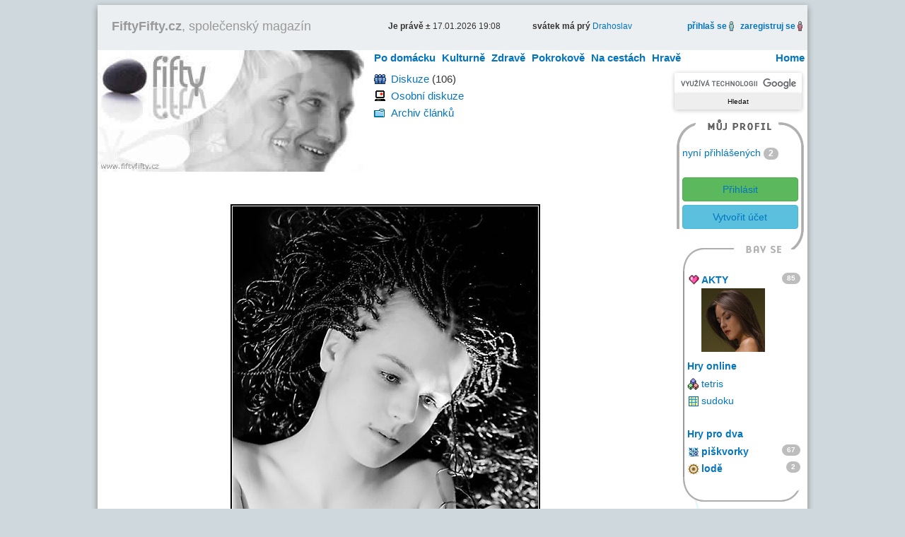

--- FILE ---
content_type: text/html; charset=utf-8
request_url: https://www.fiftyfifty.cz/akty/akt-551649363.html
body_size: 6946
content:
<!DOCTYPE html>
<html xmlns="http://www.w3.org/1999/xhtml" xml:lang="cs" lang="cs" xmlns:fb="http://ogp.me/ns/fb#">
<head>
<title>Akt, fotografie aktu 551649363</title>
<meta name="description" content="Akt, fotografie aktu 551649363 - FiftyFifty, magazín pro obě půlky." />
<meta name="robots" content="index, follow" />
<meta http-equiv="Content-Type" content="text/html; charset=utf-8" />
<meta http-equiv="Content-language" content="cs" />
<meta name="author" content="Petr Zelichovsky, www.otik.cz" />
<meta name="copyright" content="©2005-2026 FiftyFifty.cz" />
<link rel="shortcut icon" type="image/x-icon" href="/favicon.ico" />
<link rel="alternate" type="application/rss+xml" title="Novinky FiftyFifty.cz" href="https://www.fiftyfifty.cz/rss.php" />

<meta name="viewport" content="width=device-width, initial-scale=1, maximum-scale=1" />
<meta name="referrer" content="origin" />

<link rel="stylesheet" type="text/css" media="all" href="/css/lib/bootstrap.min.css" />
<link rel="stylesheet" type="text/css" media="all" href="/css/all.css?v=202003" />
<link rel="stylesheet" type="text/css" media="all" href="/css/the-all.css" />
<link rel="stylesheet" type="text/css" media="print" href="/css/print.css" />
<link rel="stylesheet" type="text/css" media="all" href="/css/lib/magnific-popup.css" />
<link rel="stylesheet" type="text/css" href="/css/resp.css" />
<link rel="stylesheet" type="text/css"href="/css/lib/font-awesome.min.css" />
<link rel="Archiv článků" href="https://www.fiftyfifty.cz/clanky.php" />
<link rel="Soutěže o ceny"  href="https://www.fiftyfifty.cz/souteze-o-ceny-na-internetu/" />
<link rel="Redakce"  href="https://www.fiftyfifty.cz/redakce.php" />

<script type="text/javascript" src="//ajax.googleapis.com/ajax/libs/jquery/1.10.2/jquery.min.js"></script>
<script type="text/javascript" src="//ajax.googleapis.com/ajax/libs/swfobject/2.2/swfobject.js"></script>
<script type="text/javascript" src="/js/bootstrap.min.js"></script>
<script type="text/javascript" src="/js/magnific-popup.min.js"></script>
<script type="text/javascript" src="/js/main.js" defer></script>

  </head>
  <body class="the0">
  <div class="magazin"><div class="mBody">
    <div class="print">
            <h1>Akt, fotografie aktu 551649363</h1>
            <p>FiftyFifty, společenský magazín.<br />
        Akt, fotografie aktu 551649363 na <strong>FiftyFifty.cz</strong>.
        Články, recenze, povídky, stále nové soutěže, hry, horoskopy na týden atd.<br />
        Magazín pro ženy i muže &gt; <strong>Akt, fotografie aktu 551649363</strong></p>
      <img src="/img/logo.jpg" alt="FiftyFifty" title="společenský magazín FiftyFifty" />
      <hr />
    </div>
    <div id="top-box" class="w-max">
      <div id="top-menu">
				<div id="magazin"><span id="clickMenu" class="icon-reorder"></span><a href="https://www.fiftyfifty.cz/"><strong>FiftyFifty.cz</strong>, společenský magazín</a></div>
				<div id="jeprave" class="tb-tri"><span class="wBold">Je právě &plusmn;</span> 17.01.2026 19:08</div>
          <div class="tb-tri"><span class="wBold">svátek má prý </span> <a href="https://www.czechindex.cz/kalendar/svatek/17-01/">Drahoslav</a></div>
				<div class="tb-tri tb-right">
                      <a href="/signin.html?2002004" class="iframe"><span class="cBlack"><strong>přihlaš se</strong></span></a>
            <img src="/img/panak-modry.gif" alt="přihlášení" height="14" width="7" />
            &nbsp;
            <a href="/signup.html" class="iframe"><span class="cBlack"><strong>zaregistruj se</strong></span></a>
            <img src="/img/panak-cerveny.gif" alt="registrace" height="14" width="7" />
                    &nbsp;
				</div>
      </div>
      <div id="logoTop">
        <a href="https://www.fiftyfifty.cz/" title="FiftyFifty - články, soutěže, diskuze, hry">
          <img src="/img/fiftyfifty.gif" alt="FiftyFifty" width="377" height="172" /></a>
      </div>
      <div class="topMenu">
        <menu>
          <li class="home"><a href="/">Home</a></li>
          <li class="over"><a href="/po-domacku.php">Po domácku</a>
<ul id="cl1">
<li><a href="/po-domacku/oko-pesimisty-1.php">oko pesimisty</a></li>
<li><a href="/po-domacku/bydlime-2.php">bydlíme</a></li>
<li><a href="/po-domacku/pred-humny-za-humny-3.php">před humny za humny</a></li>
<li><a href="/po-domacku/pod-perinou-8.php">pod peřinou</a></li>
<li><a href="/tajemne/verte-neverte-20.php">věřte nevěřte</a></li>
</ul>
          </li>
          <li class="over"><a href="/kulturne.php">Kulturně</a>
<ul id="cl2">
<li><a href="/kulturne/nej-v-kine-4.php">nej v kině</a></li>
<li><a href="/kulturne/kam-na-vecirek-5.php">kam na večírek</a></li>
<li><a href="/kulturne/nerus-ctu-si-6.php">neruš, čtu si</a></li>
<li><a href="/kulturne/kulturni-ocko-7.php">kulturní očko</a></li>
</ul>
          </li>
          <li class="over"><a href="/zdrave.php">Zdravě</a>
<ul id="cl4">
<li><a href="/zdrave/zdrave-a-pohodlne-10.php">zdravě a pohodlně</a></li>
<li><a href="/zdrave/jak-zpotit-triko-11.php">jak zpotit triko</a></li>
<li><a href="/zdrave/zoufalcuv-denik-19.php">zoufalcův deník</a></li>
</ul>
          </li>
          <li class="over"><a href="/pokrokove.php">Pokrokově</a>
<ul id="cl5">
<li><a href="/pokrokove/penize-bez-obav-12.php">peníze bez obav</a></li>
<li><a href="/pokrokove/skladiste-techniky-13.php">skladiště techniky</a></li>
<li><a href="/pokrokove/vecne-studie-14.php">věčné študie</a></li>
<li><a href="/pokrokove/mailovy-kraviny-17.php">mailový kraviny</a></li>
</ul>
          </li>
          <li class="over"><a href="/na-cestach.php">Na cestách</a>
<ul id="cl6">
<li><a href="/na-cestach/nohy-v-pralese-15.php">nohy v pralese</a></li>
</ul>
          </li>
          <li class="over"><a href="/hrave.php">Hravě</a>
<ul id="cl7" class="last">
<li><a href="/souteze-o-ceny-na-internetu/">soutěže</a></li>
<li><a href="/hry-online.php">hry</a></li>
</ul>
          </li>

        </menu>
      </div>
      <div id="rightTop">
<div id="left-top">
  <ul class="linktable one">
        <li class="ikonka" id="it02">
      <a href="/diskuze/spolecna.php" title="diskuze FiftyFifty.cz">Diskuze</a> <span title="Počet zpráv v diskuzi"> (106)</span>
    </li>
    <li class="ikonka" id="it03">
        <a href="/diskuze/osobni.php" title="osobní diskuze">Osobní diskuze</a>
    </li>
  </ul>

  <ul class="linktable two">
     
    <li class="ikonka" id="it04">
        <a href="/clanky.php" title="Články FiftyFifty.cz">Archiv článků</a>
    </li>
     
          </ul>
</div>

<div id="right-top">
  <div id="search">

<form action="https://www.fiftyfifty.cz/hledani/" id="cse-search-box">
  <div>
    <input type="hidden" name="cx" value="partner-pub-9590002035914386:r7ya3qixxyg" />
    <input type="hidden" name="cof" value="FORID:11" />
    <input type="hidden" name="ie" value="UTF-8" />
    <input type="text" name="q" x-webkit-speech="x-webkit-speech" class="form-control input-sm" />
    <input type="submit" name="sa" value="Hledat" />
  </div>
</form>
<script type="text/javascript" src="//www.google.cz/cse/brand?form=cse-search-box&amp;lang=cs"></script> 

  </div>
  <div id="anketatable">
    <div class="anketaposition">
      <span>
        DNEŠNÍ ANKETA
      </span>
    </div>
    <div class="h3">Chcete zrušit anketu?</div>
    <table id="hlasuj" cellspacing="0" cellpadding="0" border="0">
      <tr>
                <td id="hlasujL">
          <div>
            Ano
          </div>
        </td>
        <td id="hlasujR">
          <div>
            Ne
          </div>
        </td>
              </tr>
    </table>
    <div id="hlasy">
      <div id="yes" style="width:21px">
        &nbsp;
      </div>
    </div>
    <div class="h4">v žádném případě nerušit</div>
  </div>
</div>
</div>

    </div>
<div class="float-left">

  <div itemscope itemtype="http://schema.org/WebPage" class="noprint">
    <div itemprop="breadcrumb">
      <a href="/">FiftyFifty.cz</a> &gt; <a href="/akty/">Akty</a> 
    </div>
  </div>
  <div id=main>
    <div id="act-detail">
      <br/><center><img src="/img/act/c551649363x.jpg" alt="akt" /></center>
    </div>
    <br />
    <div id="mainAutor">Autor: <a href="/redakce.php">Daniel Hauser</a></div>
    <br /><br /><div class="rating-social" style="clear:left;">

<!-- AddThis Button BEGIN -->
<div class="addthis_toolbox addthis_floating_style addthis_counter_style" style="position: relative;margin-top:0px;padding-top:0px;">
<a class="addthis_button_facebook_like" fb:like:layout="box_count"></a>
<a class="addthis_button_google_plusone" g:plusone:size="tall"></a>
<a class="addthis_button_tweet" tw:count="vertical"></a>
<a class="addthis_counter"></a>
</div>
<!-- AddThis Button END -->
</div>

    <div class=strankovani>
      <a href="/akty/akt-249035252.html" id=prev>&lt;&lt; předchozí</a>
      <a href="/akty/akt-553034840.html" id=next>následující &gt;&gt;</a>
      <a href="/akty/akt-660756976.html">85</a> <a href="/akty/akt-249787409.html">84</a> <a href="/akty/akt-922034329.html">83</a> <a href="/akty/akt-622007445.html">82</a> <a href="/akty/akt-651785688.html">81</a> <a href="/akty/akt-780050720.html">80</a> <a href="/akty/akt-112301929.html">79</a> <a href="/akty/akt-157390069.html">78</a> <a href="/akty/akt-499927872.html">77</a> <a href="/akty/akt-330942087.html">76</a> <a href="/akty/akt-196830265.html">75</a> <a href="/akty/akt-209341453.html">74</a> <a href="/akty/akt-401534665.html">73</a> <a href="/akty/akt-881161797.html">72</a> <a href="/akty/akt-753637840.html">71</a> <a href="/akty/akt-943948669.html">70</a> <a href="/akty/akt-913413568.html">69</a> <a href="/akty/akt-945642942.html">68</a> <a href="/akty/akt-539316880.html">67</a> <a href="/akty/akt-396557307.html">66</a> <a href="/akty/akt-341777828.html">65</a> <a href="/akty/akt-364594479.html">64</a> <a href="/akty/akt-616056656.html">63</a> <a href="/akty/akt-274726710.html">62</a> <a href="/akty/akt-851049006.html">61</a> <a href="/akty/akt-138327053.html">60</a> <a href="/akty/akt-108163176.html">59</a> <a href="/akty/akt-274579771.html">58</a> <a href="/akty/akt-789906018.html">57</a> <a href="/akty/akt-944195690.html">56</a> <a href="/akty/akt-734631175.html">55</a> <a href="/akty/akt-829214166.html">54</a> <a href="/akty/akt-638741663.html">53</a> <a href="/akty/akt-628597152.html">52</a> <a href="/akty/akt-464180225.html">51</a> <a href="/akty/akt-197689485.html">50</a> <a href="/akty/akt-767223349.html">49</a> <a href="/akty/akt-592968246.html">48</a> <a href="/akty/akt-560337171.html">47</a> <a href="/akty/akt-782042092.html">46</a> <a href="/akty/akt-152811926.html">45</a> <a href="/akty/akt-178868346.html">44</a> <a href="/akty/akt-548946996.html">43</a> <a href="/akty/akt-502930817.html">42</a> <a href="/akty/akt-103869660.html">41</a> <a href="/akty/akt-716077755.html">40</a> <a href="/akty/akt-181435882.html">39</a> <a href="/akty/akt-458666163.html">38</a> <a href="/akty/akt-994646483.html">37</a> <a href="/akty/akt-538452334.html">36</a> <a href="/akty/akt-994940433.html">35</a> <a href="/akty/akt-599390022.html">34</a> <a href="/akty/akt-739975254.html">33</a> <a href="/akty/akt-864210725.html">32</a> <a href="/akty/akt-940984165.html">31</a> <a href="/akty/akt-812078146.html">30</a> <a href="/akty/akt-334196736.html">29</a> <a href="/akty/akt-722622355.html">28</a> <a href="/akty/akt-574341429.html">27</a> <a href="/akty/akt-841378122.html">26</a> <a href="/akty/akt-575819064.html">25</a> <a href="/akty/akt-884190317.html">24</a> <a href="/akty/akt-249035252.html">23</a> 22 <a href="/akty/akt-553034840.html">21</a> <a href="/akty/akt-168960251.html">20</a> <a href="/akty/akt-991402307.html">19</a> <a href="/akty/akt-283685043.html">18</a> <a href="/akty/akt-216463167.html">17</a> <a href="/akty/akt-464343751.html">16</a> <a href="/akty/akt-969371198.html">15</a> <a href="/akty/akt-369175215.html">14</a> <a href="/akty/akt-485141640.html">13</a> <a href="/akty/akt-801033497.html">12</a> <a href="/akty/akt-505761566.html">11</a> <a href="/akty/akt-808030746.html">10</a> <a href="/akty/akt-962835693.html">9</a> <a href="/akty/akt-816994616.html">8</a> <a href="/akty/akt-105563398.html">7</a> <a href="/akty/akt-890899032.html">6</a> <a href="/akty/akt-5.html">5</a> <a href="/akty/akt-4.html">4</a> <a href="/akty/akt-3.html">3</a> <a href="/akty/akt-2.html">2</a> <a href="/akty/akt-1.html">1</a> 
    </div>
    <br /><div id="reakce">
<div style="font-weight:bold;">&nbsp; Vkládat příspěvky do diskuze mohou jen <a href="/join.php" title="přihlášení">přihlášení uživatelé</a></div>
<div id="diskuze"><script type="text/javascript">function rwn(nn) {document.write("<small class=\"rev\"><a href=\"javascript:document.data.text.value=document.data.text.value+\'"+nn+" :: \'; document.data.text.focus();\">odpovědět</a></small> ::");}</script>
<div class="line0"><span class="svg-people the2">
<?xml version="1.0" encoding="UTF-8" standalone="no"?>
<svg xmlns:osb="http://www.openswatchbook.org/uri/2009/osb" xmlns:dc="http://purl.org/dc/elements/1.1/" xmlns:cc="http://creativecommons.org/ns#" xmlns:rdf="http://www.w3.org/1999/02/22-rdf-syntax-ns#" xmlns:svg="http://www.w3.org/2000/svg" xmlns="http://www.w3.org/2000/svg" width="7px" height="14px" viewBox="0 0 50 100" version="1.1">
    <metadata id="metadata5">
        <rdf:rdf>
            <cc:work rdf:about="">
                <dc:format>image/svg+xml</dc:format>
                <dc:type rdf:resource="http://purl.org/dc/dcmitype/StillImage"></dc:type>
                <dc:title></dc:title>
            </cc:work>
        </rdf:rdf>
    </metadata>
    <g transform="translate(0,-197)">
        <g transform="matrix(1.0232109,0,0,0.99975816,3.2836554e-8,0.07181885)">
            <path d="m 2.9799095,231.94546 -0.208238,33.88531 7.7011755,-5.5e-4 -0.03791,28.40487 13.374377,-0.0495 -0.02165,-19.906 0.02165,19.906 13.64757,0.0253 0.01262,-28.23566 8.612609,0.0494 0.02534,-34.03518 z M 38.100917,214.1765 A 14.421807,14.421807 0 0 1 23.67911,228.59831 14.421807,14.421807 0 0 1 9.2573023,214.1765 14.421807,14.421807 0 0 1 23.67911,199.75469 14.421807,14.421807 0 0 1 38.100917,214.1765 Z" style="fill-opacity:1;fill-rule:evenodd;stroke-width:5.50937939;stroke-linecap:butt;stroke-linejoin:miter;stroke-miterlimit:4;stroke-dasharray:none;stroke-opacity:1;paint-order:normal"></path>
        </g>
    </g>
</svg>
 <strong>Ajka561</strong> ::  15.06.2008 08:12:02</div>
<div class="line2"><p style="margin:0px;"><img src="/img/avatar/19.gif" alt="" class="ikona" /> to má být akt čeho vlasů?<img src="/img/sml/a.gif" class="sml" alt="" /></p></div>
<div class="line0"><span class="svg-people the1">
<?xml version="1.0" encoding="UTF-8" standalone="no"?>
<svg xmlns:osb="http://www.openswatchbook.org/uri/2009/osb" xmlns:dc="http://purl.org/dc/elements/1.1/" xmlns:cc="http://creativecommons.org/ns#" xmlns:rdf="http://www.w3.org/1999/02/22-rdf-syntax-ns#" xmlns:svg="http://www.w3.org/2000/svg" xmlns="http://www.w3.org/2000/svg" width="7px" height="14px" viewBox="0 0 50 100" version="1.1">
    <metadata id="metadata5">
        <rdf:rdf>
            <cc:work rdf:about="">
                <dc:format>image/svg+xml</dc:format>
                <dc:type rdf:resource="http://purl.org/dc/dcmitype/StillImage"></dc:type>
                <dc:title></dc:title>
            </cc:work>
        </rdf:rdf>
    </metadata>
    <g transform="translate(0,-197)">
        <g transform="matrix(1.0232109,0,0,0.99975816,3.2836554e-8,0.07181885)">
            <path d="m 2.9799095,231.94546 -0.208238,33.88531 7.7011755,-5.5e-4 -0.03791,28.40487 13.374377,-0.0495 -0.02165,-19.906 0.02165,19.906 13.64757,0.0253 0.01262,-28.23566 8.612609,0.0494 0.02534,-34.03518 z M 38.100917,214.1765 A 14.421807,14.421807 0 0 1 23.67911,228.59831 14.421807,14.421807 0 0 1 9.2573023,214.1765 14.421807,14.421807 0 0 1 23.67911,199.75469 14.421807,14.421807 0 0 1 38.100917,214.1765 Z" style="fill-opacity:1;fill-rule:evenodd;stroke-width:5.50937939;stroke-linecap:butt;stroke-linejoin:miter;stroke-miterlimit:4;stroke-dasharray:none;stroke-opacity:1;paint-order:normal"></path>
        </g>
    </g>
</svg>
 <strong>matym</strong> ::  16.04.2008 12:58:37</div>
<div class="line2"><p style="margin:0px;"><img src="/img/avatar/0.jpg" alt="" class="ikona" /> nadherna tvařička</p></div>
<div class="line0"><span class="svg-people the2">
<?xml version="1.0" encoding="UTF-8" standalone="no"?>
<svg xmlns:osb="http://www.openswatchbook.org/uri/2009/osb" xmlns:dc="http://purl.org/dc/elements/1.1/" xmlns:cc="http://creativecommons.org/ns#" xmlns:rdf="http://www.w3.org/1999/02/22-rdf-syntax-ns#" xmlns:svg="http://www.w3.org/2000/svg" xmlns="http://www.w3.org/2000/svg" width="7px" height="14px" viewBox="0 0 50 100" version="1.1">
    <metadata id="metadata5">
        <rdf:rdf>
            <cc:work rdf:about="">
                <dc:format>image/svg+xml</dc:format>
                <dc:type rdf:resource="http://purl.org/dc/dcmitype/StillImage"></dc:type>
                <dc:title></dc:title>
            </cc:work>
        </rdf:rdf>
    </metadata>
    <g transform="translate(0,-197)">
        <g transform="matrix(1.0232109,0,0,0.99975816,3.2836554e-8,0.07181885)">
            <path d="m 2.9799095,231.94546 -0.208238,33.88531 7.7011755,-5.5e-4 -0.03791,28.40487 13.374377,-0.0495 -0.02165,-19.906 0.02165,19.906 13.64757,0.0253 0.01262,-28.23566 8.612609,0.0494 0.02534,-34.03518 z M 38.100917,214.1765 A 14.421807,14.421807 0 0 1 23.67911,228.59831 14.421807,14.421807 0 0 1 9.2573023,214.1765 14.421807,14.421807 0 0 1 23.67911,199.75469 14.421807,14.421807 0 0 1 38.100917,214.1765 Z" style="fill-opacity:1;fill-rule:evenodd;stroke-width:5.50937939;stroke-linecap:butt;stroke-linejoin:miter;stroke-miterlimit:4;stroke-dasharray:none;stroke-opacity:1;paint-order:normal"></path>
        </g>
    </g>
</svg>
 <strong>joli</strong> ::  28.12.2006 22:55:38</div>
<div class="line2"><p style="margin:0px;"><img src="/img/avatar/35.gif" alt="" class="ikona" /> dráty z hlavy to se jentak nevidí!!!!!?</p></div>
<div class="line0"><span class="svg-people the2">
<?xml version="1.0" encoding="UTF-8" standalone="no"?>
<svg xmlns:osb="http://www.openswatchbook.org/uri/2009/osb" xmlns:dc="http://purl.org/dc/elements/1.1/" xmlns:cc="http://creativecommons.org/ns#" xmlns:rdf="http://www.w3.org/1999/02/22-rdf-syntax-ns#" xmlns:svg="http://www.w3.org/2000/svg" xmlns="http://www.w3.org/2000/svg" width="7px" height="14px" viewBox="0 0 50 100" version="1.1">
    <metadata id="metadata5">
        <rdf:rdf>
            <cc:work rdf:about="">
                <dc:format>image/svg+xml</dc:format>
                <dc:type rdf:resource="http://purl.org/dc/dcmitype/StillImage"></dc:type>
                <dc:title></dc:title>
            </cc:work>
        </rdf:rdf>
    </metadata>
    <g transform="translate(0,-197)">
        <g transform="matrix(1.0232109,0,0,0.99975816,3.2836554e-8,0.07181885)">
            <path d="m 2.9799095,231.94546 -0.208238,33.88531 7.7011755,-5.5e-4 -0.03791,28.40487 13.374377,-0.0495 -0.02165,-19.906 0.02165,19.906 13.64757,0.0253 0.01262,-28.23566 8.612609,0.0494 0.02534,-34.03518 z M 38.100917,214.1765 A 14.421807,14.421807 0 0 1 23.67911,228.59831 14.421807,14.421807 0 0 1 9.2573023,214.1765 14.421807,14.421807 0 0 1 23.67911,199.75469 14.421807,14.421807 0 0 1 38.100917,214.1765 Z" style="fill-opacity:1;fill-rule:evenodd;stroke-width:5.50937939;stroke-linecap:butt;stroke-linejoin:miter;stroke-miterlimit:4;stroke-dasharray:none;stroke-opacity:1;paint-order:normal"></path>
        </g>
    </g>
</svg>
 <strong>maličká</strong> ::  20.12.2006 08:25:00</div>
<div class="line2"><p style="margin:0px;"><img src="/img/avatar/03.gif" alt="" class="ikona" /> Hezká fotečka a hezká holčina</p></div>
<div class="line0"><span class="svg-people the2">
<?xml version="1.0" encoding="UTF-8" standalone="no"?>
<svg xmlns:osb="http://www.openswatchbook.org/uri/2009/osb" xmlns:dc="http://purl.org/dc/elements/1.1/" xmlns:cc="http://creativecommons.org/ns#" xmlns:rdf="http://www.w3.org/1999/02/22-rdf-syntax-ns#" xmlns:svg="http://www.w3.org/2000/svg" xmlns="http://www.w3.org/2000/svg" width="7px" height="14px" viewBox="0 0 50 100" version="1.1">
    <metadata id="metadata5">
        <rdf:rdf>
            <cc:work rdf:about="">
                <dc:format>image/svg+xml</dc:format>
                <dc:type rdf:resource="http://purl.org/dc/dcmitype/StillImage"></dc:type>
                <dc:title></dc:title>
            </cc:work>
        </rdf:rdf>
    </metadata>
    <g transform="translate(0,-197)">
        <g transform="matrix(1.0232109,0,0,0.99975816,3.2836554e-8,0.07181885)">
            <path d="m 2.9799095,231.94546 -0.208238,33.88531 7.7011755,-5.5e-4 -0.03791,28.40487 13.374377,-0.0495 -0.02165,-19.906 0.02165,19.906 13.64757,0.0253 0.01262,-28.23566 8.612609,0.0494 0.02534,-34.03518 z M 38.100917,214.1765 A 14.421807,14.421807 0 0 1 23.67911,228.59831 14.421807,14.421807 0 0 1 9.2573023,214.1765 14.421807,14.421807 0 0 1 23.67911,199.75469 14.421807,14.421807 0 0 1 38.100917,214.1765 Z" style="fill-opacity:1;fill-rule:evenodd;stroke-width:5.50937939;stroke-linecap:butt;stroke-linejoin:miter;stroke-miterlimit:4;stroke-dasharray:none;stroke-opacity:1;paint-order:normal"></path>
        </g>
    </g>
</svg>
 <strong>Babibi</strong> ::  16.12.2006 19:04:07</div>
<div class="line2"><p style="margin:0px;"><img src="/img/avatar/1.jpg" alt="" class="ikona" /> no vida,když se chce,tak to jde.Pěkná kočička,ten,kdo ji česal ten si teda máknul.Dobrý,jen tak dál<img src="/img/sml/a.gif" class="sml" alt="" /> <img src="/img/sml/a.gif" class="sml" alt="" /> <img src="/img/sml/a.gif" class="sml" alt="" /></p></div>
<div class="line0"><span class="svg-people the1">
<?xml version="1.0" encoding="UTF-8" standalone="no"?>
<svg xmlns:osb="http://www.openswatchbook.org/uri/2009/osb" xmlns:dc="http://purl.org/dc/elements/1.1/" xmlns:cc="http://creativecommons.org/ns#" xmlns:rdf="http://www.w3.org/1999/02/22-rdf-syntax-ns#" xmlns:svg="http://www.w3.org/2000/svg" xmlns="http://www.w3.org/2000/svg" width="7px" height="14px" viewBox="0 0 50 100" version="1.1">
    <metadata id="metadata5">
        <rdf:rdf>
            <cc:work rdf:about="">
                <dc:format>image/svg+xml</dc:format>
                <dc:type rdf:resource="http://purl.org/dc/dcmitype/StillImage"></dc:type>
                <dc:title></dc:title>
            </cc:work>
        </rdf:rdf>
    </metadata>
    <g transform="translate(0,-197)">
        <g transform="matrix(1.0232109,0,0,0.99975816,3.2836554e-8,0.07181885)">
            <path d="m 2.9799095,231.94546 -0.208238,33.88531 7.7011755,-5.5e-4 -0.03791,28.40487 13.374377,-0.0495 -0.02165,-19.906 0.02165,19.906 13.64757,0.0253 0.01262,-28.23566 8.612609,0.0494 0.02534,-34.03518 z M 38.100917,214.1765 A 14.421807,14.421807 0 0 1 23.67911,228.59831 14.421807,14.421807 0 0 1 9.2573023,214.1765 14.421807,14.421807 0 0 1 23.67911,199.75469 14.421807,14.421807 0 0 1 38.100917,214.1765 Z" style="fill-opacity:1;fill-rule:evenodd;stroke-width:5.50937939;stroke-linecap:butt;stroke-linejoin:miter;stroke-miterlimit:4;stroke-dasharray:none;stroke-opacity:1;paint-order:normal"></path>
        </g>
    </g>
</svg>
 <strong>jarvot</strong> ::  15.12.2006 11:53:55</div>
<div class="line2"><p style="margin:0px;"><img src="/img/avatar/0.jpg" alt="" class="ikona" /> Gorgona Medúza. Jen tady je mnohem hezčí. Moc pěkný.<img src="/img/sml/a.gif" class="sml" alt="" /></p></div>
<div class="line0"><span class="svg-people the2">
<?xml version="1.0" encoding="UTF-8" standalone="no"?>
<svg xmlns:osb="http://www.openswatchbook.org/uri/2009/osb" xmlns:dc="http://purl.org/dc/elements/1.1/" xmlns:cc="http://creativecommons.org/ns#" xmlns:rdf="http://www.w3.org/1999/02/22-rdf-syntax-ns#" xmlns:svg="http://www.w3.org/2000/svg" xmlns="http://www.w3.org/2000/svg" width="7px" height="14px" viewBox="0 0 50 100" version="1.1">
    <metadata id="metadata5">
        <rdf:rdf>
            <cc:work rdf:about="">
                <dc:format>image/svg+xml</dc:format>
                <dc:type rdf:resource="http://purl.org/dc/dcmitype/StillImage"></dc:type>
                <dc:title></dc:title>
            </cc:work>
        </rdf:rdf>
    </metadata>
    <g transform="translate(0,-197)">
        <g transform="matrix(1.0232109,0,0,0.99975816,3.2836554e-8,0.07181885)">
            <path d="m 2.9799095,231.94546 -0.208238,33.88531 7.7011755,-5.5e-4 -0.03791,28.40487 13.374377,-0.0495 -0.02165,-19.906 0.02165,19.906 13.64757,0.0253 0.01262,-28.23566 8.612609,0.0494 0.02534,-34.03518 z M 38.100917,214.1765 A 14.421807,14.421807 0 0 1 23.67911,228.59831 14.421807,14.421807 0 0 1 9.2573023,214.1765 14.421807,14.421807 0 0 1 23.67911,199.75469 14.421807,14.421807 0 0 1 38.100917,214.1765 Z" style="fill-opacity:1;fill-rule:evenodd;stroke-width:5.50937939;stroke-linecap:butt;stroke-linejoin:miter;stroke-miterlimit:4;stroke-dasharray:none;stroke-opacity:1;paint-order:normal"></path>
        </g>
    </g>
</svg>
 <strong>helioskar</strong> ::  15.12.2006 11:41:01</div>
<div class="line2"><p style="margin:0px;"><img src="/img/avatar/45.gif" alt="" class="ikona" /> určitě je to hezká holka</p></div>
<div class="line0"><span class="svg-people the2">
<?xml version="1.0" encoding="UTF-8" standalone="no"?>
<svg xmlns:osb="http://www.openswatchbook.org/uri/2009/osb" xmlns:dc="http://purl.org/dc/elements/1.1/" xmlns:cc="http://creativecommons.org/ns#" xmlns:rdf="http://www.w3.org/1999/02/22-rdf-syntax-ns#" xmlns:svg="http://www.w3.org/2000/svg" xmlns="http://www.w3.org/2000/svg" width="7px" height="14px" viewBox="0 0 50 100" version="1.1">
    <metadata id="metadata5">
        <rdf:rdf>
            <cc:work rdf:about="">
                <dc:format>image/svg+xml</dc:format>
                <dc:type rdf:resource="http://purl.org/dc/dcmitype/StillImage"></dc:type>
                <dc:title></dc:title>
            </cc:work>
        </rdf:rdf>
    </metadata>
    <g transform="translate(0,-197)">
        <g transform="matrix(1.0232109,0,0,0.99975816,3.2836554e-8,0.07181885)">
            <path d="m 2.9799095,231.94546 -0.208238,33.88531 7.7011755,-5.5e-4 -0.03791,28.40487 13.374377,-0.0495 -0.02165,-19.906 0.02165,19.906 13.64757,0.0253 0.01262,-28.23566 8.612609,0.0494 0.02534,-34.03518 z M 38.100917,214.1765 A 14.421807,14.421807 0 0 1 23.67911,228.59831 14.421807,14.421807 0 0 1 9.2573023,214.1765 14.421807,14.421807 0 0 1 23.67911,199.75469 14.421807,14.421807 0 0 1 38.100917,214.1765 Z" style="fill-opacity:1;fill-rule:evenodd;stroke-width:5.50937939;stroke-linecap:butt;stroke-linejoin:miter;stroke-miterlimit:4;stroke-dasharray:none;stroke-opacity:1;paint-order:normal"></path>
        </g>
    </g>
</svg>
 <strong>IVANAhal</strong> ::  15.12.2006 11:11:00</div>
<div class="line2"><p style="margin:0px;"><img src="/img/avatar/avatar915376864.gif?90766" alt="" class="ikona" /> hezké,až na ty vlasy</p></div>
<div class="line0"><span class="svg-people the2">
<?xml version="1.0" encoding="UTF-8" standalone="no"?>
<svg xmlns:osb="http://www.openswatchbook.org/uri/2009/osb" xmlns:dc="http://purl.org/dc/elements/1.1/" xmlns:cc="http://creativecommons.org/ns#" xmlns:rdf="http://www.w3.org/1999/02/22-rdf-syntax-ns#" xmlns:svg="http://www.w3.org/2000/svg" xmlns="http://www.w3.org/2000/svg" width="7px" height="14px" viewBox="0 0 50 100" version="1.1">
    <metadata id="metadata5">
        <rdf:rdf>
            <cc:work rdf:about="">
                <dc:format>image/svg+xml</dc:format>
                <dc:type rdf:resource="http://purl.org/dc/dcmitype/StillImage"></dc:type>
                <dc:title></dc:title>
            </cc:work>
        </rdf:rdf>
    </metadata>
    <g transform="translate(0,-197)">
        <g transform="matrix(1.0232109,0,0,0.99975816,3.2836554e-8,0.07181885)">
            <path d="m 2.9799095,231.94546 -0.208238,33.88531 7.7011755,-5.5e-4 -0.03791,28.40487 13.374377,-0.0495 -0.02165,-19.906 0.02165,19.906 13.64757,0.0253 0.01262,-28.23566 8.612609,0.0494 0.02534,-34.03518 z M 38.100917,214.1765 A 14.421807,14.421807 0 0 1 23.67911,228.59831 14.421807,14.421807 0 0 1 9.2573023,214.1765 14.421807,14.421807 0 0 1 23.67911,199.75469 14.421807,14.421807 0 0 1 38.100917,214.1765 Z" style="fill-opacity:1;fill-rule:evenodd;stroke-width:5.50937939;stroke-linecap:butt;stroke-linejoin:miter;stroke-miterlimit:4;stroke-dasharray:none;stroke-opacity:1;paint-order:normal"></path>
        </g>
    </g>
</svg>
 <strong>mitena</strong> ::  14.12.2006 22:40:26</div>
<div class="line2"><p style="margin:0px;"><img src="/img/avatar/avatar448085993.gif?40554" alt="" class="ikona" /> Vánoční ozdoba...</p></div>
<div class="line0"><span class="svg-people the2">
<?xml version="1.0" encoding="UTF-8" standalone="no"?>
<svg xmlns:osb="http://www.openswatchbook.org/uri/2009/osb" xmlns:dc="http://purl.org/dc/elements/1.1/" xmlns:cc="http://creativecommons.org/ns#" xmlns:rdf="http://www.w3.org/1999/02/22-rdf-syntax-ns#" xmlns:svg="http://www.w3.org/2000/svg" xmlns="http://www.w3.org/2000/svg" width="7px" height="14px" viewBox="0 0 50 100" version="1.1">
    <metadata id="metadata5">
        <rdf:rdf>
            <cc:work rdf:about="">
                <dc:format>image/svg+xml</dc:format>
                <dc:type rdf:resource="http://purl.org/dc/dcmitype/StillImage"></dc:type>
                <dc:title></dc:title>
            </cc:work>
        </rdf:rdf>
    </metadata>
    <g transform="translate(0,-197)">
        <g transform="matrix(1.0232109,0,0,0.99975816,3.2836554e-8,0.07181885)">
            <path d="m 2.9799095,231.94546 -0.208238,33.88531 7.7011755,-5.5e-4 -0.03791,28.40487 13.374377,-0.0495 -0.02165,-19.906 0.02165,19.906 13.64757,0.0253 0.01262,-28.23566 8.612609,0.0494 0.02534,-34.03518 z M 38.100917,214.1765 A 14.421807,14.421807 0 0 1 23.67911,228.59831 14.421807,14.421807 0 0 1 9.2573023,214.1765 14.421807,14.421807 0 0 1 23.67911,199.75469 14.421807,14.421807 0 0 1 38.100917,214.1765 Z" style="fill-opacity:1;fill-rule:evenodd;stroke-width:5.50937939;stroke-linecap:butt;stroke-linejoin:miter;stroke-miterlimit:4;stroke-dasharray:none;stroke-opacity:1;paint-order:normal"></path>
        </g>
    </g>
</svg>
 <strong>Scherrydon</strong> ::  14.12.2006 19:32:01</div>
<div class="line2"><p style="margin:0px;"><img src="/img/avatar/03.gif" alt="" class="ikona" /> hezké</p></div>
<div class="line0"><span class="svg-people the2">
<?xml version="1.0" encoding="UTF-8" standalone="no"?>
<svg xmlns:osb="http://www.openswatchbook.org/uri/2009/osb" xmlns:dc="http://purl.org/dc/elements/1.1/" xmlns:cc="http://creativecommons.org/ns#" xmlns:rdf="http://www.w3.org/1999/02/22-rdf-syntax-ns#" xmlns:svg="http://www.w3.org/2000/svg" xmlns="http://www.w3.org/2000/svg" width="7px" height="14px" viewBox="0 0 50 100" version="1.1">
    <metadata id="metadata5">
        <rdf:rdf>
            <cc:work rdf:about="">
                <dc:format>image/svg+xml</dc:format>
                <dc:type rdf:resource="http://purl.org/dc/dcmitype/StillImage"></dc:type>
                <dc:title></dc:title>
            </cc:work>
        </rdf:rdf>
    </metadata>
    <g transform="translate(0,-197)">
        <g transform="matrix(1.0232109,0,0,0.99975816,3.2836554e-8,0.07181885)">
            <path d="m 2.9799095,231.94546 -0.208238,33.88531 7.7011755,-5.5e-4 -0.03791,28.40487 13.374377,-0.0495 -0.02165,-19.906 0.02165,19.906 13.64757,0.0253 0.01262,-28.23566 8.612609,0.0494 0.02534,-34.03518 z M 38.100917,214.1765 A 14.421807,14.421807 0 0 1 23.67911,228.59831 14.421807,14.421807 0 0 1 9.2573023,214.1765 14.421807,14.421807 0 0 1 23.67911,199.75469 14.421807,14.421807 0 0 1 38.100917,214.1765 Z" style="fill-opacity:1;fill-rule:evenodd;stroke-width:5.50937939;stroke-linecap:butt;stroke-linejoin:miter;stroke-miterlimit:4;stroke-dasharray:none;stroke-opacity:1;paint-order:normal"></path>
        </g>
    </g>
</svg>
 <strong>kiwwi.kiwwi</strong> ::  14.12.2006 17:30:33</div>
<div class="line2"><p style="margin:0px;"><img src="/img/avatar/41.gif" alt="" class="ikona" /> krása</p></div>
<div class="line0"><span class="svg-people the1">
<?xml version="1.0" encoding="UTF-8" standalone="no"?>
<svg xmlns:osb="http://www.openswatchbook.org/uri/2009/osb" xmlns:dc="http://purl.org/dc/elements/1.1/" xmlns:cc="http://creativecommons.org/ns#" xmlns:rdf="http://www.w3.org/1999/02/22-rdf-syntax-ns#" xmlns:svg="http://www.w3.org/2000/svg" xmlns="http://www.w3.org/2000/svg" width="7px" height="14px" viewBox="0 0 50 100" version="1.1">
    <metadata id="metadata5">
        <rdf:rdf>
            <cc:work rdf:about="">
                <dc:format>image/svg+xml</dc:format>
                <dc:type rdf:resource="http://purl.org/dc/dcmitype/StillImage"></dc:type>
                <dc:title></dc:title>
            </cc:work>
        </rdf:rdf>
    </metadata>
    <g transform="translate(0,-197)">
        <g transform="matrix(1.0232109,0,0,0.99975816,3.2836554e-8,0.07181885)">
            <path d="m 2.9799095,231.94546 -0.208238,33.88531 7.7011755,-5.5e-4 -0.03791,28.40487 13.374377,-0.0495 -0.02165,-19.906 0.02165,19.906 13.64757,0.0253 0.01262,-28.23566 8.612609,0.0494 0.02534,-34.03518 z M 38.100917,214.1765 A 14.421807,14.421807 0 0 1 23.67911,228.59831 14.421807,14.421807 0 0 1 9.2573023,214.1765 14.421807,14.421807 0 0 1 23.67911,199.75469 14.421807,14.421807 0 0 1 38.100917,214.1765 Z" style="fill-opacity:1;fill-rule:evenodd;stroke-width:5.50937939;stroke-linecap:butt;stroke-linejoin:miter;stroke-miterlimit:4;stroke-dasharray:none;stroke-opacity:1;paint-order:normal"></path>
        </g>
    </g>
</svg>
 <strong>panisko</strong> ::  14.12.2006 12:00:07</div>
<div class="line2"><p style="margin:0px;"><img src="/img/avatar/46.gif" alt="" class="ikona" /> zvláštní</p></div>
<div class="line0"><span class="svg-people the2">
<?xml version="1.0" encoding="UTF-8" standalone="no"?>
<svg xmlns:osb="http://www.openswatchbook.org/uri/2009/osb" xmlns:dc="http://purl.org/dc/elements/1.1/" xmlns:cc="http://creativecommons.org/ns#" xmlns:rdf="http://www.w3.org/1999/02/22-rdf-syntax-ns#" xmlns:svg="http://www.w3.org/2000/svg" xmlns="http://www.w3.org/2000/svg" width="7px" height="14px" viewBox="0 0 50 100" version="1.1">
    <metadata id="metadata5">
        <rdf:rdf>
            <cc:work rdf:about="">
                <dc:format>image/svg+xml</dc:format>
                <dc:type rdf:resource="http://purl.org/dc/dcmitype/StillImage"></dc:type>
                <dc:title></dc:title>
            </cc:work>
        </rdf:rdf>
    </metadata>
    <g transform="translate(0,-197)">
        <g transform="matrix(1.0232109,0,0,0.99975816,3.2836554e-8,0.07181885)">
            <path d="m 2.9799095,231.94546 -0.208238,33.88531 7.7011755,-5.5e-4 -0.03791,28.40487 13.374377,-0.0495 -0.02165,-19.906 0.02165,19.906 13.64757,0.0253 0.01262,-28.23566 8.612609,0.0494 0.02534,-34.03518 z M 38.100917,214.1765 A 14.421807,14.421807 0 0 1 23.67911,228.59831 14.421807,14.421807 0 0 1 9.2573023,214.1765 14.421807,14.421807 0 0 1 23.67911,199.75469 14.421807,14.421807 0 0 1 38.100917,214.1765 Z" style="fill-opacity:1;fill-rule:evenodd;stroke-width:5.50937939;stroke-linecap:butt;stroke-linejoin:miter;stroke-miterlimit:4;stroke-dasharray:none;stroke-opacity:1;paint-order:normal"></path>
        </g>
    </g>
</svg>
 <strong>Lia</strong> ::  14.12.2006 10:36:46</div>
<div class="line2"><p style="margin:0px;"><img src="/img/avatar/1.jpg" alt="" class="ikona" /> medúza...</p></div>
<div class="line0"><span class="svg-people the2">
<?xml version="1.0" encoding="UTF-8" standalone="no"?>
<svg xmlns:osb="http://www.openswatchbook.org/uri/2009/osb" xmlns:dc="http://purl.org/dc/elements/1.1/" xmlns:cc="http://creativecommons.org/ns#" xmlns:rdf="http://www.w3.org/1999/02/22-rdf-syntax-ns#" xmlns:svg="http://www.w3.org/2000/svg" xmlns="http://www.w3.org/2000/svg" width="7px" height="14px" viewBox="0 0 50 100" version="1.1">
    <metadata id="metadata5">
        <rdf:rdf>
            <cc:work rdf:about="">
                <dc:format>image/svg+xml</dc:format>
                <dc:type rdf:resource="http://purl.org/dc/dcmitype/StillImage"></dc:type>
                <dc:title></dc:title>
            </cc:work>
        </rdf:rdf>
    </metadata>
    <g transform="translate(0,-197)">
        <g transform="matrix(1.0232109,0,0,0.99975816,3.2836554e-8,0.07181885)">
            <path d="m 2.9799095,231.94546 -0.208238,33.88531 7.7011755,-5.5e-4 -0.03791,28.40487 13.374377,-0.0495 -0.02165,-19.906 0.02165,19.906 13.64757,0.0253 0.01262,-28.23566 8.612609,0.0494 0.02534,-34.03518 z M 38.100917,214.1765 A 14.421807,14.421807 0 0 1 23.67911,228.59831 14.421807,14.421807 0 0 1 9.2573023,214.1765 14.421807,14.421807 0 0 1 23.67911,199.75469 14.421807,14.421807 0 0 1 38.100917,214.1765 Z" style="fill-opacity:1;fill-rule:evenodd;stroke-width:5.50937939;stroke-linecap:butt;stroke-linejoin:miter;stroke-miterlimit:4;stroke-dasharray:none;stroke-opacity:1;paint-order:normal"></path>
        </g>
    </g>
</svg>
 <strong>klenot</strong> ::  14.12.2006 08:44:35</div>
<div class="line2"><p style="margin:0px;"><img src="/img/avatar/30.gif" alt="" class="ikona" /> Jen ty vlasy- jako když je plešatá a má tam napíchané vlasy. Jinak hezká.</p></div>
<div class="line0"><span class="svg-people the2">
<?xml version="1.0" encoding="UTF-8" standalone="no"?>
<svg xmlns:osb="http://www.openswatchbook.org/uri/2009/osb" xmlns:dc="http://purl.org/dc/elements/1.1/" xmlns:cc="http://creativecommons.org/ns#" xmlns:rdf="http://www.w3.org/1999/02/22-rdf-syntax-ns#" xmlns:svg="http://www.w3.org/2000/svg" xmlns="http://www.w3.org/2000/svg" width="7px" height="14px" viewBox="0 0 50 100" version="1.1">
    <metadata id="metadata5">
        <rdf:rdf>
            <cc:work rdf:about="">
                <dc:format>image/svg+xml</dc:format>
                <dc:type rdf:resource="http://purl.org/dc/dcmitype/StillImage"></dc:type>
                <dc:title></dc:title>
            </cc:work>
        </rdf:rdf>
    </metadata>
    <g transform="translate(0,-197)">
        <g transform="matrix(1.0232109,0,0,0.99975816,3.2836554e-8,0.07181885)">
            <path d="m 2.9799095,231.94546 -0.208238,33.88531 7.7011755,-5.5e-4 -0.03791,28.40487 13.374377,-0.0495 -0.02165,-19.906 0.02165,19.906 13.64757,0.0253 0.01262,-28.23566 8.612609,0.0494 0.02534,-34.03518 z M 38.100917,214.1765 A 14.421807,14.421807 0 0 1 23.67911,228.59831 14.421807,14.421807 0 0 1 9.2573023,214.1765 14.421807,14.421807 0 0 1 23.67911,199.75469 14.421807,14.421807 0 0 1 38.100917,214.1765 Z" style="fill-opacity:1;fill-rule:evenodd;stroke-width:5.50937939;stroke-linecap:butt;stroke-linejoin:miter;stroke-miterlimit:4;stroke-dasharray:none;stroke-opacity:1;paint-order:normal"></path>
        </g>
    </g>
</svg>
 <strong>rerisska</strong> ::  14.12.2006 08:10:27</div>
<div class="line2"><p style="margin:0px;"><img src="/img/avatar/30.gif" alt="" class="ikona" /> Trošku mě mrzí,že se tady ty akty točí dokola <img src="/img/sml/c.gif" class="sml" alt="" />  ale jinak hezké<img src="/img/sml/a.gif" class="sml" alt="" /></p></div>
<div class="line0"><span class="svg-people the2">
<?xml version="1.0" encoding="UTF-8" standalone="no"?>
<svg xmlns:osb="http://www.openswatchbook.org/uri/2009/osb" xmlns:dc="http://purl.org/dc/elements/1.1/" xmlns:cc="http://creativecommons.org/ns#" xmlns:rdf="http://www.w3.org/1999/02/22-rdf-syntax-ns#" xmlns:svg="http://www.w3.org/2000/svg" xmlns="http://www.w3.org/2000/svg" width="7px" height="14px" viewBox="0 0 50 100" version="1.1">
    <metadata id="metadata5">
        <rdf:rdf>
            <cc:work rdf:about="">
                <dc:format>image/svg+xml</dc:format>
                <dc:type rdf:resource="http://purl.org/dc/dcmitype/StillImage"></dc:type>
                <dc:title></dc:title>
            </cc:work>
        </rdf:rdf>
    </metadata>
    <g transform="translate(0,-197)">
        <g transform="matrix(1.0232109,0,0,0.99975816,3.2836554e-8,0.07181885)">
            <path d="m 2.9799095,231.94546 -0.208238,33.88531 7.7011755,-5.5e-4 -0.03791,28.40487 13.374377,-0.0495 -0.02165,-19.906 0.02165,19.906 13.64757,0.0253 0.01262,-28.23566 8.612609,0.0494 0.02534,-34.03518 z M 38.100917,214.1765 A 14.421807,14.421807 0 0 1 23.67911,228.59831 14.421807,14.421807 0 0 1 9.2573023,214.1765 14.421807,14.421807 0 0 1 23.67911,199.75469 14.421807,14.421807 0 0 1 38.100917,214.1765 Z" style="fill-opacity:1;fill-rule:evenodd;stroke-width:5.50937939;stroke-linecap:butt;stroke-linejoin:miter;stroke-miterlimit:4;stroke-dasharray:none;stroke-opacity:1;paint-order:normal"></path>
        </g>
    </g>
</svg>
 <strong>***guest</strong> ::  14.12.2006 07:46:22</div>
<div class="line2"><p style="margin:0px;"><img src="/img/avatar/avatar322894019.gif?44736" alt="" class="ikona" /> Zajímavé, docela hezké bych řekla, <img src="/img/sml/c.gif" class="sml" alt="" /> <img src="/img/sml/a.gif" class="sml" alt="" /></p></div>
<div class="line0"><span class="svg-people the2">
<?xml version="1.0" encoding="UTF-8" standalone="no"?>
<svg xmlns:osb="http://www.openswatchbook.org/uri/2009/osb" xmlns:dc="http://purl.org/dc/elements/1.1/" xmlns:cc="http://creativecommons.org/ns#" xmlns:rdf="http://www.w3.org/1999/02/22-rdf-syntax-ns#" xmlns:svg="http://www.w3.org/2000/svg" xmlns="http://www.w3.org/2000/svg" width="7px" height="14px" viewBox="0 0 50 100" version="1.1">
    <metadata id="metadata5">
        <rdf:rdf>
            <cc:work rdf:about="">
                <dc:format>image/svg+xml</dc:format>
                <dc:type rdf:resource="http://purl.org/dc/dcmitype/StillImage"></dc:type>
                <dc:title></dc:title>
            </cc:work>
        </rdf:rdf>
    </metadata>
    <g transform="translate(0,-197)">
        <g transform="matrix(1.0232109,0,0,0.99975816,3.2836554e-8,0.07181885)">
            <path d="m 2.9799095,231.94546 -0.208238,33.88531 7.7011755,-5.5e-4 -0.03791,28.40487 13.374377,-0.0495 -0.02165,-19.906 0.02165,19.906 13.64757,0.0253 0.01262,-28.23566 8.612609,0.0494 0.02534,-34.03518 z M 38.100917,214.1765 A 14.421807,14.421807 0 0 1 23.67911,228.59831 14.421807,14.421807 0 0 1 9.2573023,214.1765 14.421807,14.421807 0 0 1 23.67911,199.75469 14.421807,14.421807 0 0 1 38.100917,214.1765 Z" style="fill-opacity:1;fill-rule:evenodd;stroke-width:5.50937939;stroke-linecap:butt;stroke-linejoin:miter;stroke-miterlimit:4;stroke-dasharray:none;stroke-opacity:1;paint-order:normal"></path>
        </g>
    </g>
</svg>
 <strong>Lumpík</strong> ::  14.12.2006 07:24:53</div>
<div class="line2"><p style="margin:0px;"><img src="/img/avatar/avatar491638189.gif?24452" alt="" class="ikona" /> Zajímavá fotka<img src="/img/sml/b.gif" class="sml" alt="" /></p></div>
<div class="line0"><span class="svg-people the2">
<?xml version="1.0" encoding="UTF-8" standalone="no"?>
<svg xmlns:osb="http://www.openswatchbook.org/uri/2009/osb" xmlns:dc="http://purl.org/dc/elements/1.1/" xmlns:cc="http://creativecommons.org/ns#" xmlns:rdf="http://www.w3.org/1999/02/22-rdf-syntax-ns#" xmlns:svg="http://www.w3.org/2000/svg" xmlns="http://www.w3.org/2000/svg" width="7px" height="14px" viewBox="0 0 50 100" version="1.1">
    <metadata id="metadata5">
        <rdf:rdf>
            <cc:work rdf:about="">
                <dc:format>image/svg+xml</dc:format>
                <dc:type rdf:resource="http://purl.org/dc/dcmitype/StillImage"></dc:type>
                <dc:title></dc:title>
            </cc:work>
        </rdf:rdf>
    </metadata>
    <g transform="translate(0,-197)">
        <g transform="matrix(1.0232109,0,0,0.99975816,3.2836554e-8,0.07181885)">
            <path d="m 2.9799095,231.94546 -0.208238,33.88531 7.7011755,-5.5e-4 -0.03791,28.40487 13.374377,-0.0495 -0.02165,-19.906 0.02165,19.906 13.64757,0.0253 0.01262,-28.23566 8.612609,0.0494 0.02534,-34.03518 z M 38.100917,214.1765 A 14.421807,14.421807 0 0 1 23.67911,228.59831 14.421807,14.421807 0 0 1 9.2573023,214.1765 14.421807,14.421807 0 0 1 23.67911,199.75469 14.421807,14.421807 0 0 1 38.100917,214.1765 Z" style="fill-opacity:1;fill-rule:evenodd;stroke-width:5.50937939;stroke-linecap:butt;stroke-linejoin:miter;stroke-miterlimit:4;stroke-dasharray:none;stroke-opacity:1;paint-order:normal"></path>
        </g>
    </g>
</svg>
 <strong>kopik</strong> ::  14.12.2006 07:21:32</div>
<div class="line2"><p style="margin:0px;"><img src="/img/avatar/avatar773461723.gif?26849" alt="" class="ikona" /> Opravdu jako medůza narozdíl od te filmové je krásná.<img src="/img/sml/a.gif" class="sml" alt="" /> <img src="/img/sml/a.gif" class="sml" alt="" /> <img src="/img/sml/a.gif" class="sml" alt="" /></p></div>
<div class="line0"><span class="svg-people the2">
<?xml version="1.0" encoding="UTF-8" standalone="no"?>
<svg xmlns:osb="http://www.openswatchbook.org/uri/2009/osb" xmlns:dc="http://purl.org/dc/elements/1.1/" xmlns:cc="http://creativecommons.org/ns#" xmlns:rdf="http://www.w3.org/1999/02/22-rdf-syntax-ns#" xmlns:svg="http://www.w3.org/2000/svg" xmlns="http://www.w3.org/2000/svg" width="7px" height="14px" viewBox="0 0 50 100" version="1.1">
    <metadata id="metadata5">
        <rdf:rdf>
            <cc:work rdf:about="">
                <dc:format>image/svg+xml</dc:format>
                <dc:type rdf:resource="http://purl.org/dc/dcmitype/StillImage"></dc:type>
                <dc:title></dc:title>
            </cc:work>
        </rdf:rdf>
    </metadata>
    <g transform="translate(0,-197)">
        <g transform="matrix(1.0232109,0,0,0.99975816,3.2836554e-8,0.07181885)">
            <path d="m 2.9799095,231.94546 -0.208238,33.88531 7.7011755,-5.5e-4 -0.03791,28.40487 13.374377,-0.0495 -0.02165,-19.906 0.02165,19.906 13.64757,0.0253 0.01262,-28.23566 8.612609,0.0494 0.02534,-34.03518 z M 38.100917,214.1765 A 14.421807,14.421807 0 0 1 23.67911,228.59831 14.421807,14.421807 0 0 1 9.2573023,214.1765 14.421807,14.421807 0 0 1 23.67911,199.75469 14.421807,14.421807 0 0 1 38.100917,214.1765 Z" style="fill-opacity:1;fill-rule:evenodd;stroke-width:5.50937939;stroke-linecap:butt;stroke-linejoin:miter;stroke-miterlimit:4;stroke-dasharray:none;stroke-opacity:1;paint-order:normal"></path>
        </g>
    </g>
</svg>
 <strong>jassu</strong> ::  29.11.2006 18:55:08</div>
<div class="line2"><p style="margin:0px;"><img src="/img/avatar/19.gif" alt="" class="ikona" /> Má něco do sebe...vypadá, jako medůza...ale krásná...</p></div>
<div class="line0"><span class="svg-people the1">
<?xml version="1.0" encoding="UTF-8" standalone="no"?>
<svg xmlns:osb="http://www.openswatchbook.org/uri/2009/osb" xmlns:dc="http://purl.org/dc/elements/1.1/" xmlns:cc="http://creativecommons.org/ns#" xmlns:rdf="http://www.w3.org/1999/02/22-rdf-syntax-ns#" xmlns:svg="http://www.w3.org/2000/svg" xmlns="http://www.w3.org/2000/svg" width="7px" height="14px" viewBox="0 0 50 100" version="1.1">
    <metadata id="metadata5">
        <rdf:rdf>
            <cc:work rdf:about="">
                <dc:format>image/svg+xml</dc:format>
                <dc:type rdf:resource="http://purl.org/dc/dcmitype/StillImage"></dc:type>
                <dc:title></dc:title>
            </cc:work>
        </rdf:rdf>
    </metadata>
    <g transform="translate(0,-197)">
        <g transform="matrix(1.0232109,0,0,0.99975816,3.2836554e-8,0.07181885)">
            <path d="m 2.9799095,231.94546 -0.208238,33.88531 7.7011755,-5.5e-4 -0.03791,28.40487 13.374377,-0.0495 -0.02165,-19.906 0.02165,19.906 13.64757,0.0253 0.01262,-28.23566 8.612609,0.0494 0.02534,-34.03518 z M 38.100917,214.1765 A 14.421807,14.421807 0 0 1 23.67911,228.59831 14.421807,14.421807 0 0 1 9.2573023,214.1765 14.421807,14.421807 0 0 1 23.67911,199.75469 14.421807,14.421807 0 0 1 38.100917,214.1765 Z" style="fill-opacity:1;fill-rule:evenodd;stroke-width:5.50937939;stroke-linecap:butt;stroke-linejoin:miter;stroke-miterlimit:4;stroke-dasharray:none;stroke-opacity:1;paint-order:normal"></path>
        </g>
    </g>
</svg>
 <strong>PETR 169</strong> ::  28.10.2006 16:19:12</div>
<div class="line2"><p style="margin:0px;"><img src="/img/avatar/0.jpg" alt="" class="ikona" /> pěkná fotka</p></div>
</div>
<br/><div class="strankovani"><p><div id="next">starší &gt;&gt;</div><div id="prev">&lt;&lt; novější</div>1 </p></div>
</div>

  </div>
<div id="main-article-bottom"><div id="neprehlednete"></div><br class="cboth" /></div></div>

  <div id=right>

<div id="right2col">
<div id="account">
<div id="accountHead">&nbsp;</div> <div id="accountMain">
<div>
<a href="/user_online.php">nyní přihlášených</a> <span class="badge large">2</span></div><br />
<div>

<span class="login">
<a href="/signin.html?2002004" target="_top" class="iframe btn btn-success btn-block btn-login tt" data-title="Přihlásit pomocí uživatelského jména a hesla" data-placement="top">Přihlásit</a>
<!--a href="/signin.php?action=Facebook" target="_top" class="btn btn-block btn-facebook icon-facebook-sign icon-2x tt" data-title="Přihlásit pomocí Facebook účtu"></a-->
<!--a href="/signin.php?action=Google" target="_top" class="btn btn-block btn-google icon-google-plus-sign icon-2x tt" data-title="Přihlásit pomocí Google účtu"></a-->
<!--br /-->
<a href="/signup.html" target="_top" class="iframe btn btn-info btn-block btn-create tt" data-title="Vytvořit uživatelský účet umožňující soutěžení, diskutování atd." data-placement="bottom">Vytvořit účet</a>
</span>


</div></div>
<div id="accountFun">&nbsp;</div><div id="accountFunMain"><div id="afm"><dl style="margin:0px;"> 
<dt class="ikonka noprint" id="i04"><a href="/comix.php">KOMIX</a> (59) </dt> 
<dt class="ikonka noprint" id="i05"><a href="/fotoserial/">FOTOseriál</a> (111) </dt>
<dt class="ikonka" id="i06"><a href="/akty/" title="Akty, fotografie aktu">AKTY</a> <span class="badge pull-right">85</span>
<a href="/akty/akt-660756976.html" class="none1000" style="float: left;width: 100%;margin-bottom: 10px;"><img src="/img/act-banner/660756976.jpg" alt="aktuální akt" title="akt" id="img-act" /></a></dt> </dl><br />
<div id="rGame"><a href="/hry-online/"><strong>Hry online</strong></a></div>
<menu>
	<li class="ikonka" id="ig3"><a href="/hry-online-tetris.php" title="online hra - tetris">tetris</a></li>
	<li class="ikonka" id="ig5"><a href="/hry-online-sudoku.php" title="online hra - sudoku">sudoku</a></li>

	
</menu> <br /> 
<div style="padding-left:0px;padding-top:5px;padding-bottom:3px;"><a href="/hry-pro-dva/"><strong>Hry pro dva</strong></a></div> <dl style="margin:0px;">
<dt class="ikonka" id="i11"><a href="/hry-pro-dva/piskvorky.php" title="hry pro dva, piškvorky">piškvorky</a> <span class="badge pull-right">67 </dt>
<dt class="ikonka" id="i12"><a href="/hry-pro-dva/lode.php" title="hry pro dva, lodě">lodě</a> <span class="badge pull-right">2 </dt>
</dl>
</div></div>
<div id="accountFunBot">&nbsp;</div></div>
<div id="rightLogoTop">&nbsp;</div><div id="rightLogo"><p style="margin-top:0px;"><a href="/redakce.php"><img src="/img/spacer.gif" alt="redakce FiftyFifty.cz" title="redakce FiftyFifty.cz" width="125" height="105" /></a></p></div>
&nbsp; 
</div>

  </div>


</div>

<div class="center cop" title="© Copyright">
© 2005 – 2019 FiftyFifty.cz
</div>

</div>
<div class="stats"></div>
<script defer src="https://static.cloudflareinsights.com/beacon.min.js/vcd15cbe7772f49c399c6a5babf22c1241717689176015" integrity="sha512-ZpsOmlRQV6y907TI0dKBHq9Md29nnaEIPlkf84rnaERnq6zvWvPUqr2ft8M1aS28oN72PdrCzSjY4U6VaAw1EQ==" data-cf-beacon='{"version":"2024.11.0","token":"adc6913f44ac4070995104afca281196","r":1,"server_timing":{"name":{"cfCacheStatus":true,"cfEdge":true,"cfExtPri":true,"cfL4":true,"cfOrigin":true,"cfSpeedBrain":true},"location_startswith":null}}' crossorigin="anonymous"></script>
</body>
</html>



--- FILE ---
content_type: text/css
request_url: https://www.fiftyfifty.cz/css/resp.css
body_size: 883
content:
.cc_banner-wrapper{z-index:9001;position:relative}.cc_container .cc_btn{cursor:pointer;text-align:center;font-size:0.6em;transition:font-size 200ms;line-height:1em}.cc_container .cc_message{font-size:0.6em;transition:font-size 200ms;margin:0;padding:0;line-height:1.5em}.cc_container .cc_logo{display:none;text-indent:-1000px;overflow:hidden;width:100px;height:22px;background-size:cover;background-image:url(//cdnjs.cloudflare.com/ajax/libs/cookieconsent2/1.0.9/logo.png);opacity:0.9;transition:opacity 200ms}.cc_container .cc_logo:hover,.cc_container .cc_logo:active{opacity:1}@media screen and (min-width: 500px){.cc_container .cc_btn{font-size:0.8em}.cc_container .cc_message{font-size:0.8em}}@media screen and (min-width: 768px){.cc_container .cc_btn{font-size:1em}.cc_container .cc_message{font-size:1em;line-height:1em}}@media screen and (min-width: 992px){.cc_container .cc_message{font-size:1em}}@media print{.cc_banner-wrapper,.cc_container{display:none}}.cc_banner-wrapper{height:66px}.cc_container{padding:15px 15px 15px;overflow:hidden;position:fixed;top:0;left:0;right:0}.cc_container .cc_btn{padding:8px 10px;background-color:#f1d600;cursor:pointer;text-align:center;display:block;width:33%;margin-left:10px;float:right;max-width:120px}.cc_container .cc_message{display:block}@media screen and (min-width: 500px){.cc_container .cc_message{margin-top:0.5em}}@media screen and (min-width: 768px){.cc_container{padding:15px 30px 15px}.cc_container .cc_btn{padding:8px 15px}}.cc_container{background:#222;color:#fff;font-size:17px;font-family:"Helvetica Neue Light", "HelveticaNeue-Light", "Helvetica Neue", Calibri, Helvetica, Arial;box-sizing:border-box}.cc_container ::-moz-selection{background:#ff5e99;color:#fff;text-shadow:none}.cc_container .cc_btn,.cc_container .cc_btn:visited{color:#000;background-color:#f1d600;transition:background 200ms ease-in-out,color 200ms ease-in-out,box-shadow 200ms ease-in-out;-webkit-transition:background 200ms ease-in-out,color 200ms ease-in-out,box-shadow 200ms ease-in-out;border-radius:5px;-webkit-border-radius:5px}.cc_container .cc_btn:hover,.cc_container .cc_btn:active{background-color:#fff;color:#000}.cc_container a,.cc_container a:visited{text-decoration:none;color:#31a8f0;transition:200ms color}.cc_container a:hover,.cc_container a:active{color:#b2f7ff}@-webkit-keyframes slideDown{0%{margin-top:-66px}100%{margin-top:0}}@keyframes slideDown{0%{margin-top:-66px}100%{margin-top:0px}}@-webkit-keyframes growDown{0%{height:0}100%{height:66px}}@keyframes growDown{0%{height:0}100%{height:66px}}.cc_container{-webkit-animation-duration:0.8s;-moz-animation-duration:0.8s;-o-animation-duration:0.8s;animation-duration:0.8s;-webkit-animation-name:slideDown;animation-name:slideDown}.cc_banner-wrapper{-webkit-animation-duration:0.8s;-moz-animation-duration:0.8s;-o-animation-duration:0.8s;animation-duration:0.8s;-webkit-animation-name:growDown;animation-name:growDown}

@media screen and (max-width: 1000px) {  
	#logoTop,
	.none1000,
	#right1col,
	#jeprave,
	menu .home,
	#anketatable,
	#left-top #it01,
	#imlb,
	#accountFun, #accountFunBot,
	#rightLogoTop,	#rightLogo
	{display: none;}
	
	#main-article-bottom,
	.magazin {max-width:800px;width:98%}
	.w-max {max-width:800px;width:100%}
	#right {width: 184px;} 
  	
	#rightTop,
	#left-top,
	.topMenu menu,
	.topMenu {
		width:auto;}
	
	.topMenu menu {height:22px;; overflow:hidden;}
	#upoutavka {margin-left:193px;}
  #search input {clear:left;}

	#right1col.nobanner, #main.nobanner {margin-top:200px;}
	#main, #mainHP {max-width:780px; width:100%; border-left:0px; border-right:0px;}
	.breadcrumb {margin-top: 30px;}
	#mainHP {max-width:800px;width:100%;}
	#mainHP .twoHP {margin-right: 0px;}
	#main .line1,#main .line2 {max-width:760px;width:100%;}
	
	#rightTop {padding-top: 30px;padding-left: 10px;}
	#right-top {float:none;}
	
	#right, #rightHP {
		height: 195px;
		max-width: 790px;
		width:98%;
		overflow:hidden;}
	#accountFun, #accountFunMain, #accountMain, #accountHead {background-image:none;}
	#accountHead {height: 10px;}
	#a-doporucujeme {display: none;}
	#accountFunMain {position: absolute;top: 8px;left: 210px;width: 320px;}
	#accountFunMain #afm {width: 135px;}
	#rGame {position: absolute; top: 0px; left: 185px;}
	#accountFunMain menu {position: absolute;left: 185px;top: 22px;}

  #account {margin-top:0px;}
  #addthis-right {display:none;}

	#fflos-img, #fflos {position: absolute;right: 5px;top: 0px;}

	.cop {padding-right: 10%;padding-left: 10%; width: auto;}
	
	.topMenu menu li {margin-top:5px;}
}
@media screen and (max-width: 580px) {  
	#accountFunMain menu,
	#rGame {display:none;}
}


--- FILE ---
content_type: text/css
request_url: https://www.fiftyfifty.cz/css/print.css
body_size: -75
content:
body {
  background-color:#FFFFFF;
}
body, div, form {
  font-size: 11px;
  font-family: Verdana, Arial;
  color:#000000;
  padding:0px;
  margin:0px;
}
table, tr, td {
  padding:0px;
  margin:0px;
  border:0px;
}
a {text-decoration: underline;}
.rev a {text-decoration: underline;}
.topMenu {display:none;}
#btnHome {display:none;}
.topShadow {display:none;}
.wBold {font-weight:bold;}
#logoTop {display:none;}
#BGtopRock {display:none;}
#BGtopBot {display:none;}
#mainTemata {display:none;}
#main {padding: 10px; font-size:12px;}
#rightTop {display:none;}
#right {display:none;}
#right1col {display:none;}
#right1col h3 {display:none;}
#right2col {display:none;}
#account {display:none;}
#accountHead {display:none;}
#accountMain {display:none;}
#accountFun {display:none;}
#accountFunMain {display:none;}
#accountFunBot {display:none;}
#rightLogoTop {display:none;}
#rightLogo {display:none;}
#souteze {display:none;}
#txtRubriky {display:none;}
#txtNews {display:none;}
#topBoxSub {display:none;}
#topBox {display:none;}
.hpdiscuss {display:none;}
.other_a {text-decoration: underline;}
.r250 {display:none;}
.triHP .cont a {text-decoration: underline;}
#data {display:none;}
#main {position:relative;top:0px;left:0px;border:none;}
#mainHP {position:relative;top:0px;left:0px;border:none;}
.subject {display:none;}
.stats {display:none;}
.print {display:inline;}
